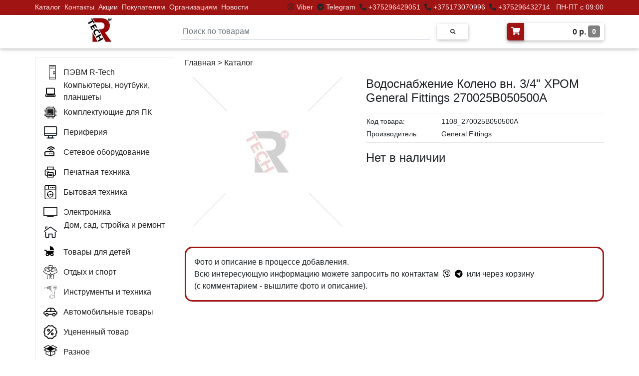

--- FILE ---
content_type: text/html; charset=utf-8
request_url: https://r-tech.by/product/1108_270025B050500A/vodosnabzhenie-koleno-vn-3-4-khrom-general-fittings-270025b050500a/
body_size: 10277
content:

<!DOCTYPE html>
<html>

<head>
  <meta charset="UTF-8">
  <meta name="viewport" content="width=device-width, initial-scale=1, shrink-to-fit=no">
  <meta http-equiv="x-ua-compatible" content="ie=edge">
  <meta name="robots" content="index, follow" />
  
  <meta name="description" content="Водоснабжение Колено вн. 3/4&quot; ХРОМ General Fittings 270025B050500A - 1108_270025B050500A - купить в компьютерном магазине R-Tech. Описание товара, цена, характеристики. Любые способы оплаты." />

  <link rel="shortcut icon" href="/static/favicon.ico" type="image/x-icon">
  <link rel="icon" href="/static/favicon.ico" sizes="16x16" type="image/x-icon">
  <link rel="icon" href="/static/favicon_120.ico" sizes="120x120" type="image/x-icon">
  <link rel="apple-touch-icon" sizes="120x120" href="/static/favicon_120.ico">
  <title>Водоснабжение Колено вн. 3/4&quot; ХРОМ General Fittings 270025B050500A - 1108_270025B050500A - купить в компьютерном магазине R-Tech. Цена, характеристики.</title>
  <link rel="stylesheet" href="/static/css/bootstrap.min.css">
  <link rel="stylesheet" href="/static/css/mdb.min.css">
  <link rel="stylesheet" href="/static/css/all.css">
  <link rel="stylesheet" href="/static/css/lightbox.min.css">
  <link rel="stylesheet" href="/static/css/base.css?ver=7">
  
  
    
      <script src="//code-ya.jivosite.com/widget/kwstmLsXYq" async></script>
      <!-- Yandex.Metrika counter -->
      <script type="text/javascript" >
        (function(m,e,t,r,i,k,a){m[i]=m[i]||function(){(m[i].a=m[i].a||[]).push(arguments)};
        m[i].l=1*new Date();k=e.createElement(t),a=e.getElementsByTagName(t)[0],k.async=1,k.src=r,a.parentNode.insertBefore(k,a)})
        (window, document, "script", "https://mc.yandex.ru/metrika/tag.js", "ym");

        ym(86667781, "init", {
            clickmap:true,
            trackLinks:true,
            accurateTrackBounce:true,
            webvisor:true
        });
      </script>
      <noscript><div><img src="https://mc.yandex.ru/watch/86667781" style="position:absolute; left:-9999px;" alt="" /></div></noscript>
      <!-- /Yandex.Metrika counter -->
      <meta name="yandex-verification" content="e7a00db12a5cdaa9" />
      <meta name="google-site-verification" content="iG5Wm2z4GEPwtRQbTOh0SSsgDuh4eL546LToYAYHM4o" />
      <!-- Global site tag (gtag.js) - Google Analytics -->
    
  
</head>

<body>
  <header>
    <div class="top-strip fixed-top" style="background-color: #a01514;"> 
      <div class="top-menu-cont container px-0">
        <div class="row justify-content-between">
          <div class="col-lg-4 col-xl-5 px-0" style="padding-left: 11px!important;">
            <ul class="nav py-0">
              <li class="nav-item">
                <p class="nav-link my-0 py-1 px-1" style="font-size: 14px;"><a class="a-hover" href="/catalog/">Каталог</a></p>
              </li>
              <li class="nav-item hidden-menu" style="display: none;">
                <p class="nav-link my-0 py-1 px-1" style="font-size: 14px;"><a class="a-hover" href="/pc/">ПК</a></p>
              </li>
              <li class="nav-item">
                <p class="nav-link my-0 py-1 px-1" style="font-size: 14px;"><a class="a-hover" href="/contacts/">Контакты</a></p>
              </li>
              <li class="nav-item">
                <p class="nav-link my-0 py-1 px-1" style="font-size: 14px;"><a class="a-hover" href="/actions/">Акции</a></p>
              </li>
              <li class="nav-item">
                <p class="nav-link my-0 py-1 px-1" style="font-size: 14px;"><a class="a-hover" href="/buyers/">Покупателям</a></p>
              </li>
              <li class="nav-item">
                <p class="nav-link my-0 py-1 px-1" style="font-size: 14px;"><a class="a-hover" href="/corporate/">Организациям</a></p>
              </li>
              <li class="nav-item">
                <p class="nav-link my-0 py-1 px-1" style="font-size: 14px;"><a class="a-hover" href="/news/">Новости</a></p>
              </li>
              <li class="nav-item hidden-menu" style="display: none;">
                <p class="nav-link my-0 py-1 px-1" style="font-size: 14px;"><a class="a-hover" href="/reviews/">Отзывы</a></p>
              </li>
            </ul>
          </div>
          <div class="col-lg-8 col-xl-7 px-0" style="text-align: right;">
            <p class="nav-link my-0 py-1" style="font-size: 14px;">
              <i class="fab fa-viber pl-1" title="Viber"></i><a class="a-hover" target="_blank" href="viber://chat?number=%2B375296429051"> Viber </a>
              <i class="fab fa-telegram pl-1" title="Telegram"></i><a class="a-hover" target="_blank" href="https://t.me/rtechmanager"> Telegram </a>
              <i class="fa fa-phone-alt pl-1" title="Телефон"></i><a class="a-hover" target="_blank" href="tel:+375296429051"> +375296429051 </a>
              <i class="fa fa-phone-alt pl-1" title="Телефон"></i><a class="a-hover" target="_blank" href="tel:+375173070996"> +375173070996</a>
              <i class="fa fa-phone-alt pl-1" title="Телефон"></i><a class="a-hover" target="_blank" href="tel:+375296432714"> +375296432714</a>
              <span class="a-hover ml-2">ПН-ПТ с 09:00 до 18:00</span>
            </p>
          </div>
        </div>
      </div>
    </div>
    <nav class="navbar-top fixed-top navbar-light scrolling-navbar white z-depth-1">
      <div class="container">      
        <div class="row justify-content-between">
            <a class="navbar-brand main-logo" href="/"><img class="card-img-top logo-width" src="/static/img/logo-rtech.jpg"></a>
            
            <form action="/search/" class="search-block form-inline md-form m-0">
              <img src="/static/img/loading.gif" height="20px" style="position: absolute; left: -30px; top: 22px; display: none;" id="loading">
              <input class="search-input form-control mr-sm-2 p-1 mt-2" type="text" placeholder="Поиск по товарам" name="q" id="q" aria-label="Search"  required>
              <button class="btn btn-rounded btn-sm my-0" type="submit"><i class="fas fa-search text-grey" aria-hidden="true"></i></button>
              <div id="main-search-box" class="main-search-box border rounded z-depth-1 p-2"></div>
            </form>
            <a href="/cart/">
              <div class="d-flex white z-depth-1 rounded my-3">
                <i class="fas fa-shopping-cart z-depth-1 rounded-left text-white pt-2 px-2" style="background-color: #a01514;"></i>
                <h6 class="font-weight-bold p-2 m-0 text-right a-hover-catalog" style="padding-top: 6px; padding-bottom: 6px; width: 160px;">
                  <span id="cart-total">0</span> р. 
                  <span id="cart-count" class="font-weight-bold text-white rounded py-1 px-2" style="background-color: gray; font-size: 14px; vertical-align: text-top;">0</span>
                </h6>
              </div>
            </a>
        </div>
      </div>
    </nav>
    <nav class="navbar-top-mobile navbar-light white px-0 mb-3 z-depth-1">
      <div class="container">
        <div class="row justify-content-between px-3">
          <a class="navbar-brand my-2" href="/"><img height="33px" width="auto" src="/static/img/logo-rtech.jpg"></a>
          <span style="color: white; font-size: 10px;">Developed by <a style="color: white;" target="_blank" href="https://extremecomp.ru/">eXtremeComp</a></span>
          <form action="/search/" class="col search-block-mobile-md d-none form-inline mx-0 my-1">
            <div class="input-group" style="margin-top: 6px;">
              <input class="form-control py-0" type="text" name="q" placeholder="Поиск по товарам"  required>
              <div class="input-group-append">
                <button class="input-group-text" type="submit"><i class="fas fa-search text-grey" aria-hidden="true"></i></button>
              </div>
            </div>
          </form>
          <button class="navbar-toggler my-2" type="button" data-toggle="collapse" data-target="#MobileNav"
            aria-controls="basicExampleNav" aria-expanded="false" aria-label="Toggle navigation">
            <span class="navbar-toggler-icon"></span>
          </button>
          <div class="collapse navbar-collapse" id="MobileNav">
            <ul class="navbar-nav mr-auto">
              <li class="nav-item">
                <a class="nav-link" href="/pc/">ПК</a>
              </li>
              <li class="nav-item">
                <a class="nav-link" href="/actions/">Акции</a>
              </li>
              <li class="nav-item">
                <a class="nav-link" href="/buyers/">Покупателям</a>
              </li>
              <li class="nav-item">
                <a class="nav-link" href="/corporate/">Организациям</a>
              </li>
              <li class="nav-item">
                <a class="nav-link" href="/news/">Новости</a>
              </li>
              <li class="nav-item">
                <a class="nav-link" href="/reviews/">Отзывы</a>
              </li>
              
            </ul>
          </div>
        </div>
        <div class="row search-mobile justify-content-center">
          <form action="/search/" class="col search-block-mobile form-inline mx-0 my-1">
            <div class="input-group mb-2">
              <input class="form-control py-0" type="text" name="q" placeholder="Поиск по товарам"  required>
              <div class="input-group-append">
                <button class="input-group-text" type="submit"><i class="fas fa-search text-grey" aria-hidden="true"></i></button>
              </div>
            </div>
          </form>
        </div>
      </div>
    </nav>
  </header>
  
  <main class="main-block">
    
    
    <div class="container">
      <a id="scrollUp" style="display: none;" href="#top">
        <div class="scrollUp rounded z-depth-2 d-flex justify-content-center align-items-center text-dark"><i class="fas fa-arrow-up fa-2x"></i></div>
      </a>
      <div class="row">
        
        <div class="col-xl-3 pl-0 pr-2 mb-3 big-version">
          <ul class="nav flex-column border rounded py-2 menu-big-version js-big-menu" id="Cat">
            <li class="nav-item item-hover-catalog js-big-menu" style="max-height: 40px;">
              <div class="nav-link a-hover-catalog d-flex flex-nowrap js-big-menu">
                <div style="width: 40px;" class="js-big-menu">
                  <img class="js-big-menu" style="padding-left: 8px; max-width: 28px; max-height: 28px; vertical-align: text-bottom;" src="/static/img/svg/pc_rtech.svg">
                </div>
                <div class="js-big-menu" style="padding-top: 2px;">
                  <a class="a-hover-catalog" href="/pvm-r-tech/">ПЭВМ R-Tech</a>
                </div>
              </div>
            </li>
            
              <li class="nav-item item-hover-catalog js-big-menu" id="kompiutery-noutbuki-planshety" style="max-height: 40px;">
                <div class="nav-link a-hover-catalog d-flex flex-nowrap js-big-menu">
                  <div style="width: 40px;" class="js-big-menu">
                    <img class="js-big-menu" style="max-width: 28px; max-height: 28px; vertical-align: text-bottom;" src="/media/img/cat/computer.svg">
                  </div>
                  
                    <div class="js-big-menu">
                      <span class="js-big-menu cat-double" style="position: relative; top: -12px; left: 7px;">
                        Компьютеры, ноутбуки, планшеты
                      </span>
                    </div>
                  
                </div>
                <div class="item-subcatalog js-big-menu" id="kompiutery-noutbuki-planshety-menu">
                  <div class="item-subcatalog-innner border rounded z-depth-1 p-3 ml-1 js-big-menu">
                    <div id="kompiutery-noutbuki-planshety-subcat" class="js-big-menu">
                    </div>
                    
                  </div>
                </div>
              </li>
            
              <li class="nav-item item-hover-catalog js-big-menu" id="komplektuiushchie-dlia-pk" style="max-height: 40px;">
                <div class="nav-link a-hover-catalog d-flex flex-nowrap js-big-menu">
                  <div style="width: 40px;" class="js-big-menu">
                    <img class="js-big-menu" style="max-width: 28px; max-height: 28px; vertical-align: text-bottom;" src="/media/img/cat/pc.svg">
                  </div>
                  
                    <div class="js-big-menu" style="padding-top: 2px;">
                      Комплектующие для ПК
                    </div>
                  
                </div>
                <div class="item-subcatalog js-big-menu" id="komplektuiushchie-dlia-pk-menu">
                  <div class="item-subcatalog-innner border rounded z-depth-1 p-3 ml-1 js-big-menu">
                    <div id="komplektuiushchie-dlia-pk-subcat" class="js-big-menu">
                    </div>
                    
                  </div>
                </div>
              </li>
            
              <li class="nav-item item-hover-catalog js-big-menu" id="periferiia" style="max-height: 40px;">
                <div class="nav-link a-hover-catalog d-flex flex-nowrap js-big-menu">
                  <div style="width: 40px;" class="js-big-menu">
                    <img class="js-big-menu" style="max-width: 28px; max-height: 28px; vertical-align: text-bottom;" src="/media/img/cat/periph.svg">
                  </div>
                  
                    <div class="js-big-menu" style="padding-top: 2px;">
                      Периферия
                    </div>
                  
                </div>
                <div class="item-subcatalog js-big-menu" id="periferiia-menu">
                  <div class="item-subcatalog-innner border rounded z-depth-1 p-3 ml-1 js-big-menu">
                    <div id="periferiia-subcat" class="js-big-menu">
                    </div>
                    
                  </div>
                </div>
              </li>
            
              <li class="nav-item item-hover-catalog js-big-menu" id="setevoe-oborudovanie" style="max-height: 40px;">
                <div class="nav-link a-hover-catalog d-flex flex-nowrap js-big-menu">
                  <div style="width: 40px;" class="js-big-menu">
                    <img class="js-big-menu" style="max-width: 28px; max-height: 28px; vertical-align: text-bottom;" src="/media/img/cat/lan.svg">
                  </div>
                  
                    <div class="js-big-menu" style="padding-top: 2px;">
                      Сетевое оборудование
                    </div>
                  
                </div>
                <div class="item-subcatalog js-big-menu" id="setevoe-oborudovanie-menu">
                  <div class="item-subcatalog-innner border rounded z-depth-1 p-3 ml-1 js-big-menu">
                    <div id="setevoe-oborudovanie-subcat" class="js-big-menu">
                    </div>
                    
                  </div>
                </div>
              </li>
            
              <li class="nav-item item-hover-catalog js-big-menu" id="pechatnaia-tekhnika" style="max-height: 40px;">
                <div class="nav-link a-hover-catalog d-flex flex-nowrap js-big-menu">
                  <div style="width: 40px;" class="js-big-menu">
                    <img class="js-big-menu" style="max-width: 28px; max-height: 28px; vertical-align: text-bottom;" src="/media/img/cat/rashod.svg">
                  </div>
                  
                    <div class="js-big-menu" style="padding-top: 2px;">
                      Печатная техника
                    </div>
                  
                </div>
                <div class="item-subcatalog js-big-menu" id="pechatnaia-tekhnika-menu">
                  <div class="item-subcatalog-innner border rounded z-depth-1 p-3 ml-1 js-big-menu">
                    <div id="pechatnaia-tekhnika-subcat" class="js-big-menu">
                    </div>
                    
                  </div>
                </div>
              </li>
            
              <li class="nav-item item-hover-catalog js-big-menu" id="bytovaia-tekhnika" style="max-height: 40px;">
                <div class="nav-link a-hover-catalog d-flex flex-nowrap js-big-menu">
                  <div style="width: 40px;" class="js-big-menu">
                    <img class="js-big-menu" style="max-width: 28px; max-height: 28px; vertical-align: text-bottom;" src="/media/img/cat/bitovaya.svg">
                  </div>
                  
                    <div class="js-big-menu" style="padding-top: 2px;">
                      Бытовая техника
                    </div>
                  
                </div>
                <div class="item-subcatalog js-big-menu" id="bytovaia-tekhnika-menu">
                  <div class="item-subcatalog-innner border rounded z-depth-1 p-3 ml-1 js-big-menu">
                    <div id="bytovaia-tekhnika-subcat" class="js-big-menu">
                    </div>
                    
                  </div>
                </div>
              </li>
            
              <li class="nav-item item-hover-catalog js-big-menu" id="elektronika" style="max-height: 40px;">
                <div class="nav-link a-hover-catalog d-flex flex-nowrap js-big-menu">
                  <div style="width: 40px;" class="js-big-menu">
                    <img class="js-big-menu" style="max-width: 28px; max-height: 28px; vertical-align: text-bottom;" src="/media/img/cat/tv.svg">
                  </div>
                  
                    <div class="js-big-menu" style="padding-top: 2px;">
                      Электроника
                    </div>
                  
                </div>
                <div class="item-subcatalog js-big-menu" id="elektronika-menu">
                  <div class="item-subcatalog-innner border rounded z-depth-1 p-3 ml-1 js-big-menu">
                    <div id="elektronika-subcat" class="js-big-menu">
                    </div>
                    
                  </div>
                </div>
              </li>
            
              <li class="nav-item item-hover-catalog js-big-menu" id="dom-sad-stroika-i-remont" style="max-height: 40px;">
                <div class="nav-link a-hover-catalog d-flex flex-nowrap js-big-menu">
                  <div style="width: 40px;" class="js-big-menu">
                    <img class="js-big-menu" style="max-width: 28px; max-height: 28px; vertical-align: text-bottom;" src="/media/img/cat/home.svg">
                  </div>
                  
                    <div class="js-big-menu">
                      <span class="js-big-menu cat-double" style="position: relative; top: -12px; left: 1px;">
                        Дом, сад, стройка и ремонт
                      </span>
                    </div>
                  
                </div>
                <div class="item-subcatalog js-big-menu" id="dom-sad-stroika-i-remont-menu">
                  <div class="item-subcatalog-innner border rounded z-depth-1 p-3 ml-1 js-big-menu">
                    <div id="dom-sad-stroika-i-remont-subcat" class="js-big-menu">
                    </div>
                    
                  </div>
                </div>
              </li>
            
              <li class="nav-item item-hover-catalog js-big-menu" id="tovary-dlia-detei" style="max-height: 40px;">
                <div class="nav-link a-hover-catalog d-flex flex-nowrap js-big-menu">
                  <div style="width: 40px;" class="js-big-menu">
                    <img class="js-big-menu" style="max-width: 28px; max-height: 28px; vertical-align: text-bottom;" src="/media/img/cat/baby.svg">
                  </div>
                  
                    <div class="js-big-menu" style="padding-top: 2px;">
                      Товары для детей
                    </div>
                  
                </div>
                <div class="item-subcatalog js-big-menu" id="tovary-dlia-detei-menu">
                  <div class="item-subcatalog-innner border rounded z-depth-1 p-3 ml-1 js-big-menu">
                    <div id="tovary-dlia-detei-subcat" class="js-big-menu">
                    </div>
                    
                  </div>
                </div>
              </li>
            
              <li class="nav-item item-hover-catalog js-big-menu" id="otdykh-i-sport" style="max-height: 40px;">
                <div class="nav-link a-hover-catalog d-flex flex-nowrap js-big-menu">
                  <div style="width: 40px;" class="js-big-menu">
                    <img class="js-big-menu" style="max-width: 28px; max-height: 28px; vertical-align: text-bottom;" src="/media/img/cat/sport.svg">
                  </div>
                  
                    <div class="js-big-menu" style="padding-top: 2px;">
                      Отдых и спорт
                    </div>
                  
                </div>
                <div class="item-subcatalog js-big-menu" id="otdykh-i-sport-menu">
                  <div class="item-subcatalog-innner border rounded z-depth-1 p-3 ml-1 js-big-menu">
                    <div id="otdykh-i-sport-subcat" class="js-big-menu">
                    </div>
                    
                  </div>
                </div>
              </li>
            
              <li class="nav-item item-hover-catalog js-big-menu" id="instrumenty-i-tekhnika" style="max-height: 40px;">
                <div class="nav-link a-hover-catalog d-flex flex-nowrap js-big-menu">
                  <div style="width: 40px;" class="js-big-menu">
                    <img class="js-big-menu" style="max-width: 28px; max-height: 28px; vertical-align: text-bottom;" src="/media/img/cat/instrum.svg">
                  </div>
                  
                    <div class="js-big-menu" style="padding-top: 2px;">
                      Инструменты и техника
                    </div>
                  
                </div>
                <div class="item-subcatalog js-big-menu" id="instrumenty-i-tekhnika-menu">
                  <div class="item-subcatalog-innner border rounded z-depth-1 p-3 ml-1 js-big-menu">
                    <div id="instrumenty-i-tekhnika-subcat" class="js-big-menu">
                    </div>
                    
                  </div>
                </div>
              </li>
            
              <li class="nav-item item-hover-catalog js-big-menu" id="avtomobilnye-tovary" style="max-height: 40px;">
                <div class="nav-link a-hover-catalog d-flex flex-nowrap js-big-menu">
                  <div style="width: 40px;" class="js-big-menu">
                    <img class="js-big-menu" style="max-width: 28px; max-height: 28px; vertical-align: text-bottom;" src="/media/img/cat/avto.svg">
                  </div>
                  
                    <div class="js-big-menu" style="padding-top: 2px;">
                      Автомобильные товары
                    </div>
                  
                </div>
                <div class="item-subcatalog js-big-menu" id="avtomobilnye-tovary-menu">
                  <div class="item-subcatalog-innner border rounded z-depth-1 p-3 ml-1 js-big-menu">
                    <div id="avtomobilnye-tovary-subcat" class="js-big-menu">
                    </div>
                    
                  </div>
                </div>
              </li>
            
              <li class="nav-item item-hover-catalog js-big-menu" id="utsenennyi-tovar" style="max-height: 40px;">
                <div class="nav-link a-hover-catalog d-flex flex-nowrap js-big-menu">
                  <div style="width: 40px;" class="js-big-menu">
                    <img class="js-big-menu" style="max-width: 28px; max-height: 28px; vertical-align: text-bottom;" src="/media/img/cat/ucenka.svg">
                  </div>
                  
                    <div class="js-big-menu" style="padding-top: 2px;">
                      Уцененный товар
                    </div>
                  
                </div>
                <div class="item-subcatalog js-big-menu" id="utsenennyi-tovar-menu">
                  <div class="item-subcatalog-innner border rounded z-depth-1 p-3 ml-1 js-big-menu">
                    <div id="utsenennyi-tovar-subcat" class="js-big-menu">
                    </div>
                    
                  </div>
                </div>
              </li>
            
              <li class="nav-item item-hover-catalog js-big-menu" id="raznoe" style="max-height: 40px;">
                <div class="nav-link a-hover-catalog d-flex flex-nowrap js-big-menu">
                  <div style="width: 40px;" class="js-big-menu">
                    <img class="js-big-menu" style="max-width: 28px; max-height: 28px; vertical-align: text-bottom;" src="/media/img/cat/raznoe.svg">
                  </div>
                  
                    <div class="js-big-menu" style="padding-top: 2px;">
                      Разное
                    </div>
                  
                </div>
                <div class="item-subcatalog js-big-menu" id="raznoe-menu">
                  <div class="item-subcatalog-innner border rounded z-depth-1 p-3 ml-1 js-big-menu">
                    <div id="raznoe-subcat" class="js-big-menu">
                    </div>
                    
                  </div>
                </div>
              </li>
            
          </ul>
          
    <div id="p-detail" class="rounded my-2" style="display: none;">
      <div class="list-group-item">
        <p id="p-title" class="font-weight-bold mb-1" style="overflow-wrap: anywhere;">Продукт</p>
      </div>
      <div class="list-group-item text-center">
        <img id="p-img" class="p-img" src="/static/img/no-foto.png" style="max-width: 235px; max-height: 350px;">
      </div>
    </div>
    <div class="page-block my-2">
      <div class="border hoverable rounded mt-2 p-3">
        <a href="/actions/sdelaem-ceny-nizhe-chem-vezde/">
          <div class="fire-block font-weight-bold text-center" style="color: black;">&#128293;&nbspСБОРКА&nbspКОМПЬЮТЕРА БЕСПЛАТНО&nbsp&#128293; &#128293;&nbspГАРАНТИЯ&nbspНИЗКОЙ&nbspЦЕНЫ&nbsp&#128293;</div>
        </a>
      </div>
    </div>
    <div class="page-block my-1">
      <div class="border hoverable rounded mt-2 p-3" style="background-color: rgb(240, 220, 220);">
        <a href="/pc/">
          <div class="fire-block font-weight-bold text-center" style="color: black;">&#9889;&nbspСБОРКИ&nbspЛЮБОЙ СЛОЖНОСТИ&nbsp&#9889;</div>
        </a>
      </div>
    </div>
    
      <div class="page-block my-2">
        
          <div class="border hoverable rounded mt-2 p-3">
            <div class="row">
              <div class="col-12 text-center mb-3">
                <a href="/actions/sdelaem-ceny-nizhe-chem-vezde/">
                  <img src="/media/img/page/banner_low_price.jpg" class="img-fluid" style="max-height: 180px; max-width: 180px;">
                </a>
              </div>
              <div class="col-12">
                <a class="a-hover-catalog" href="/actions/sdelaem-ceny-nizhe-chem-vezde/">
                  <h5>Сделаем цены ниже, чем ВЕЗДЕ!</h5>
                </a>
                <a class="a-hover-catalog" href="/actions/sdelaem-ceny-nizhe-chem-vezde/">
                  <p class="page-content mb-4">Наши специалисты:<br />- грамотно подберут системный блок и любой другой товар<br />- ответят на любые вопросы по товару, объяснят что лучше выбрать и почему<br />- бесплатно соберут системный блок...</p>
                </a>
                <p class="text-dark m-0" style="font-size: 14px; position: absolute; right: 15px; bottom: 1px;">1 сентября 2024</p>
              </div>
            </div>
          </div>
        
      </div>
    

  
        </div>
        
        <div class="col-12 col-xl-9 px-0">
          
  <div class="container pr-xl-0" style="min-height: 300px;">
    
      <style>
        .btn-cart-default {
          background-color: #a01514; text-transform: none;
        }
        .btn-cart-success {
          background-color: #59c583; text-transform: none;
        }
        .span-cart-count {
          background-color: gray;
          vertical-align: text-top;
          font-size: 11px;
        }
        @media (min-width: 1px) and (max-width: 330px) {
          .p-img {width: 280px!important;}
        }
        @media (min-width: 1px) and (max-width: 450px) {
          .eq-big {display: none!important;}
          .eq-mobile {display: block!important;}
          .bank-card {font-size: 12px!important;}
        }
        @media (min-width: 1px) and (max-width: 991px) {
          .p-table {margin: auto;}
          .p-table td {text-align: left;}
          .p-edit {display: none!important;}
          .bank-card-block {justify-content: center;}
        }
        @media (min-width: 768px) and (max-width: 991px) {
          .p-price {text-align: center;}
        }
        td {
          padding-top: 2px!important;
          padding-bottom: 2px!important;
        }
        @media (min-width: 768px) and (max-width: 991px) {
          .action {left: 155px;}
          .card-5 {display: none!important;}
          .fire {display: none!important;}
        }
        @media (min-width: 992px) and (max-width: 1199px) {
          .action {left: 135px;}
          .card-4 {display: none!important;}
          .card-5 {display: none!important;}
          .fire {display: none!important;}
        }
        @media (min-width: 1200px) and (max-width: 1649px) {
          .action {left: 110px;}
          .row-bo {
            margin-left: -30px!important;
            margin-right: -30px!important;
          }
          .card-5 {display: none!important;}
          .fire-block-all {display: none!important;}
        }
        @media (min-width: 1650px) {
          .action {left: 130px;}
          .low-price-block {display: block!important;}
          .col-bo {
            flex: 0 0 20%!important;
            max-width: 20%!important;
          }
          .row-bo {
            margin-left: -30px!important;
            margin-right: -30px!important;
          }
          .fire-block-all {display: none!important;}
        }
        @media (max-width: 1649px) {
          .fire-block {font-size: 14px!important;}
        }
        @media (min-width: 2000px) {
          .text-out {height: 850px!important;}
          .modal-dialog {
            max-width: 1200px!important;
            width: 1200px!important;
          }
        }
      </style>
      <div class="text-left mb-3"><a class="a-hover-catalog" href="/">Главная</a> > <a class="a-hover-catalog" href="/catalog/">Каталог</a>
        
        
        </div>

      <section class="text-center">
        <div class="row">
          <div class="col-lg-5">
            
              <img class="p-img mb-4" width="300px" src="/static/img/no-foto.png">
            
            
            <div class="row mb-2 mb-xl-0" style="max-width: 300px; margin: auto;">
              
            </div>
          </div>

          <div class="col-lg-7 text-center text-md-left">
            <h4 style="word-break: break-word;">Водоснабжение Колено вн. 3/4" ХРОМ General Fittings 270025B050500A</h4>
            <hr class="mb-1">
            <table class="p-table">
              <tr>
                <td>Код товара:</td>
                <td>1108_270025B050500A</td>
              </tr>
              
              <tr>
                <td width="150">Производитель:</td>
                <td>General Fittings</td>
              </tr>
              
              
            </table>
            <hr class="mt-1">
            <div class="p-price">
              
                <h4>Нет в наличии</h4>
              
            </div>
          </div>
        </div>
        <div class="row my-3">
          
          
            
          
          
            <div class="col text-left">
              <p class="p-3" style="border-style: solid; border-radius: 15px; border-width: 3px; border-color: #a01514;">Фото и описание в процессе добавления.
                <br>Всю интересующую информацию можете запросить по контактам  
                  <a class="a-hover" href="viber://chat?number=%2B375296432714"> <i class="fab fa-viber px-1" title="Viber" style="color: black;"></i> </a>
                  <a class="a-hover" href="https://t.me/Denis_rtech"> <i class="fab fa-telegram pr-1" title="Telegram" style="color: black;"></i> </a>
                  или через корзину (с&nbspкомментарием - вышлите фото и описание).
              </p>
            </div>  
          
        </div>

      </section>
    
  </div>
  
        </div>
      </div>
      
  <div class="fire-block-all hoverable rounded my-2 p-3" style="background-color: #1d1d2b;">
    <a href="/actions/sdelaem-ceny-nizhe-chem-vezde/">
      <div class="fire-block font-weight-bold text-center" style="color: #dadada;">&#128293;&nbspСБОРКА&nbspКОМПЬЮТЕРА&nbspБЕСПЛАТНО<span class="fire">&nbsp&#128293;</span> &#128293;&nbspГАРАНТИЯ&nbspНИЗКОЙ&nbspЦЕНЫ&nbsp&#128293;</div>
    </a>
  </div>
  <h3 class="font-weight-bold text-left dark-grey-text my-3">Рекомендуемые товары</h3>
  <div class="row row-bo">
    
      
        <div class="card-1 col-bo col-12 col-md-6 col-lg-4 col-xl-3 mb-4">
          <div class="border hoverable rounded p-4">
            <div style="min-height: 160px; display: flex;">
              <a href="/product/196693/vodonagrevatel-ariston-pro1-r-abs-150-v/" style="margin: auto;">
                  
                    <img src="/media/img/190000/196693_1.jpg" class="img-fluid" style="max-height: 160px; width: auto; margin: auto;" alt="Водонагреватель Ariston PRO1 R ABS 150 V">
                  
                </a>   
            </div>
            <div class="card-body p-0">
              <div class="d-flex justify-content-center align-items-center my-3" style="height: 85px;">
                <h6 class="card-title" style="margin: auto;"><a href="/product/196693/vodonagrevatel-ariston-pro1-r-abs-150-v/" class="a-hover-catalog">Водонагреватель Ariston PRO1 R ABS 150 V</a></h6>
              </div>
              <div class="card-footer pb-0 white">
                <div class="row mb-0 justify-content-center">
                  <h4 class="mb-0 pb-0 mt-1">886,51 р. 
                    
                  </h4>                  
                </div>
              </div>
            </div>
          </div>
        </div>
      
        <div class="card-2 col-bo col-12 col-md-6 col-lg-4 col-xl-3 mb-4">
          <div class="border hoverable rounded p-4">
            <div style="min-height: 160px; display: flex;">
              <a href="/product/297618/korpus-atx-bez-bp-msi-mag-vampiric-100r/" style="margin: auto;">
                  
                    <img src="/media/img/290000/297618_1.jpg" class="img-fluid" style="max-height: 160px; width: auto; margin: auto;" alt="Корпус ATX Без БП MSI MAG VAMPIRIC 100R">
                  
                </a>   
            </div>
            <div class="card-body p-0">
              <div class="d-flex justify-content-center align-items-center my-3" style="height: 85px;">
                <h6 class="card-title" style="margin: auto;"><a href="/product/297618/korpus-atx-bez-bp-msi-mag-vampiric-100r/" class="a-hover-catalog">Корпус ATX Без БП MSI MAG VAMPIRIC 100R</a></h6>
              </div>
              <div class="card-footer pb-0 white">
                <div class="row mb-0 justify-content-center">
                  <h4 class="mb-0 pb-0 mt-1">238,97 р. 
                    
                  </h4>                  
                </div>
              </div>
            </div>
          </div>
        </div>
      
        <div class="card-3 col-bo col-12 col-md-6 col-lg-4 col-xl-3 mb-4">
          <div class="border hoverable rounded p-4">
            <div style="min-height: 160px; display: flex;">
              <a href="/product/318534/nvidia-geforce-msi-rtx2060-super-ventus-oc-ru-rtx-2060-super-ventus-oc-ru-8gb-ddr6-256bit-fansink-1470-1665-14000mhz-hdmi-3xdp-oem-garantiia-6-mesiatsev-kheshreit-eth-443-mh-s/" style="margin: auto;">
                  
                    <img src="/media/img/310000/318534_1.jpg" class="img-fluid" style="max-height: 160px; width: auto; margin: auto;" alt="NVIDIA GeForce MSI RTX2060 SUPER VENTUS OC RU (RTX 2060 SUPER VENTUS OC RU) 8GB DDR">
                  
                </a>   
            </div>
            <div class="card-body p-0">
              <div class="d-flex justify-content-center align-items-center my-3" style="height: 85px;">
                <h6 class="card-title" style="margin: auto;"><a href="/product/318534/nvidia-geforce-msi-rtx2060-super-ventus-oc-ru-rtx-2060-super-ventus-oc-ru-8gb-ddr6-256bit-fansink-1470-1665-14000mhz-hdmi-3xdp-oem-garantiia-6-mesiatsev-kheshreit-eth-443-mh-s/" class="a-hover-catalog">NVIDIA GeForce MSI RTX2060 SUPER VENTUS OC RU (RTX 2060 SUPER VENTUS OC RU) 8GB DDR</a></h6>
              </div>
              <div class="card-footer pb-0 white">
                <div class="row mb-0 justify-content-center">
                  <h4 class="mb-0 pb-0 mt-1">1464,67 р. 
                    
                  </h4>                  
                </div>
              </div>
            </div>
          </div>
        </div>
      
        <div class="card-4 col-bo col-12 col-md-6 col-lg-4 col-xl-3 mb-4">
          <div class="border hoverable rounded p-4">
            <div style="min-height: 160px; display: flex;">
              <a href="/product/114509/kraskoraspylitel-fubag-master-g600-1-4-hvlp-110104/" style="margin: auto;">
                  
                    <img src="/media/img/110000/114509_1.jpg" class="img-fluid" style="max-height: 160px; width: auto; margin: auto;" alt="Краскораспылитель Fubag Master G600/1.4 HVLP [110104]">
                  
                </a>   
            </div>
            <div class="card-body p-0">
              <div class="d-flex justify-content-center align-items-center my-3" style="height: 85px;">
                <h6 class="card-title" style="margin: auto;"><a href="/product/114509/kraskoraspylitel-fubag-master-g600-1-4-hvlp-110104/" class="a-hover-catalog">Краскораспылитель Fubag Master G600/1.4 HVLP [110104]</a></h6>
              </div>
              <div class="card-footer pb-0 white">
                <div class="row mb-0 justify-content-center">
                  <h4 class="mb-0 pb-0 mt-1">94,08 р. 
                    
                  </h4>                  
                </div>
              </div>
            </div>
          </div>
        </div>
      
        <div class="card-5 col-bo col-12 col-md-6 col-lg-4 col-xl-3 mb-4">
          <div class="border hoverable rounded p-4">
            <div style="min-height: 160px; display: flex;">
              <a href="/product/29294/konverter-usb3-0-hdmi-dvi-gembird-a-usb3-hdmi-rtl/" style="margin: auto;">
                  
                    <img src="/media/img/20000/29294_1.jpg" class="img-fluid" style="max-height: 160px; width: auto; margin: auto;" alt="Конвертер USB3.0 -  HDMI/DVI Gembird (A-USB3-HDMI) RTL">
                  
                </a>   
            </div>
            <div class="card-body p-0">
              <div class="d-flex justify-content-center align-items-center my-3" style="height: 85px;">
                <h6 class="card-title" style="margin: auto;"><a href="/product/29294/konverter-usb3-0-hdmi-dvi-gembird-a-usb3-hdmi-rtl/" class="a-hover-catalog">Конвертер USB3.0 -  HDMI/DVI Gembird (A-USB3-HDMI) RTL</a></h6>
              </div>
              <div class="card-footer pb-0 white">
                <div class="row mb-0 justify-content-center">
                  <h4 class="mb-0 pb-0 mt-1">71,31 р. 
                    
                  </h4>                  
                </div>
              </div>
            </div>
          </div>
        </div>
      
    
  </div>
  

    </div>
  </main>

  
  

  <footer>
    
    <div class="page-footer">
      <div style="background-color: #ebeff2;">
        <div class="container font-weight-bold">
          <div class="d-flex justify-content-between p-3">
            <div class="d-flex flex-column justify-content-between align-items-center">
              <a class="navbar-brand" href="/"><img class="card-img-top logo-width" style="height: 110px;" src="/static/img/logo-rtech-big.jpg"></a>
              <div class="d-flex justify-content-center">
                <iframe src="https://yandex.ru/sprav/widget/rating-badge/190741326220?type=rating" width="150" height="50" frameborder="0"></iframe>
              </div>
            </div>
            <div class="f-text d-flex flex-column" style="font-size: 18px;">
              <div class="nav-item">
                <p class="nav-link my-0"><a class="a-hover-catalog" href="/catalog/">Каталог</a></p>
              </div>
              <div class="nav-item">
                <p class="nav-link my-0"><a class="a-hover-catalog" href="/buyers/">Покупателям</a></p>
              </div>
              <div class="nav-item">
                <p class="nav-link my-0"><a class="a-hover-catalog" href="/corporate/">Организациям</a></p>
              </div>
              <div class="nav-item">
                <p class="nav-link my-0"><a class="a-hover-catalog" href="/reviews/">Отзывы</a></p>
              </div>
            </div>
            <div class="f-text d-flex flex-column" style="font-size: 18px;">
              <div class="nav-item">
                <p class="nav-link my-0"><a class="a-hover-catalog" href="/contacts/">Контакты</a></p>
              </div>
              <div class="nav-item">
                <p class="nav-link my-0"><a class="a-hover-catalog" href="/actions/">Акции</a></p>
              </div>
              <div class="nav-item">
                <p class="nav-link my-0"><a class="a-hover-catalog" href="/news/">Новости</a></p>
              </div>
              <div class="nav-item">
                <p class="nav-link my-0"><a class="a-hover-catalog" href="/policy/">Политика конфиденциальности</a></p>
              </div>
            </div>
            <div class="f-text d-flex flex-column" style="font-size: 18px;">
              <div class="d-flex nav-link">
                <img src="/static/svg/placeholder.svg" height="25px" class="mr-2">
                <p class="my-0">Минск, ул. Репина 4, оф. 456</p>
              </div>
              <div class="d-flex nav-link">
                <i class="fab fa-viber mr-2" style="font-size: 24px;" title="Viber"></i>
                <p class="my-0"><a class="a-hover-catalog" target="_blank" href="viber://chat?number=%2B375296429051">Viber</a></p>
              </div>
              <div class="d-flex nav-link">
                <i class="fab fa-telegram mr-2" style="font-size: 24px;" title="Telegram"></i>
                <p class="my-0"><a class="a-hover-catalog" target="_blank" href="https://t.me/rtechmanager">Telegram</a></p>
              </div>
              <div class="d-flex nav-link">
                <img src="/static/svg/email.svg" height="25px" class="mr-2">
                <p class="my-0"><a class="a-hover-catalog" href="mailto:info@r-tech.by">info@r-tech.by</a></p>
              </div>
            </div>
          </div>
        </div>
      </div>
      <div class="font-small" style="background-color: black;">
        <div class="footer-copyright text-center text-white pt-3">Интернет-магазин <a href="https://r-tech.by">r-tech.by</a> © 2018. ООО "РЕДТЕХНИК", УНП: 193655769, г. Минск, ул. Репина 4, оф. 456. Зарегистрирован в торговом реестре 27.12.2022 под номером 548 546.</div>
        <div class="text-center" style="color: black; font-size: 10px;"><a style="color: black;" target="_blank" href="https://r-tech.by/">к-еусрюин - кеусрюин - r-tech.by - эртеч - артеч - эртек - артек</a></div>
        <div class="footer-copyright text-center text-white pb-3" style="font-size: smaller; padding-right: 90px; padding-left: 90px;">
          Уважаемые покупатели, убедительная просьба во избежание недоразумений, уточняйте у консультанта заранее важные и принципиальные параметры и характеристики товара. 
          Приносим свои извинения если комплект поставки, габариты, описание, технические характеристики, внешний вид, страна производства в описании, цвет товара, оказались неточными. 
          Производители товаров оставляют за собой право изменять эти параметры без предварительного уведомления потребителей и продавцов, в следствии чего, на момент приобретения они 
          могут отличатся от указанных ими ранее. Указанная информация не является публичной офертой. Developed by <a target="_blank" href="https://extremecomp.ru/">eXtremeComp</a></div>
      </div>
    </div>
   
    <nav class="navbar-bottom-mobile fixed-bottom navbar-light white py-2 z-depth-2">
      <div class="container">
        <div class="row">
          <div class="col px-0 main-bottom">
            <a class="text-center" href="/">
              <div style="color: black;"><i class="fas fa-home" style="font-size: 20px;"></i></div>
              <div style="color: black; font-size: 12px;">Главная</div>
            </a>  
          </div>
          <div class="col px-0">
            <a class="text-center" href="/contacts/">
              <div style="color: black;"><i class="fas fa-map-marker-alt" style="font-size: 20px;"></i></div>
              <div style="color: black; font-size: 12px;">Контакты</div>
            </a>  
          </div>
          <div class="col px-0">
            <a class="text-center" href="/catalog/">
              <div style="color: black;"><i class="far fa-list-alt" style="font-size: 20px;"></i></div>
              <div style="color: black; font-size: 12px;">Каталог</div>
            </a>  
          </div>
          <div class="col px-0">
            <a class="text-center" href="/cart/">
              <div style="color: black;">
                <i class="fas fa-shopping-cart" style="font-size: 20px;"></i>
                <span id="cart-count-m" class="font-weight-bold text-white" 
                  style="background-color: #59c583; font-size: 12px; border-radius: 20px; height: 20px; width: 20px; position: absolute; left: 50%; padding-top: 1px; 
                    display: none;">
                  0</span>
              </div>
              <div style="color: black; font-size: 12px;">Корзина</div>
            </a>  
          </div>
        </div>
      </div>
    </nav>
    
  </footer>

  <script src="/static/js/jquery.min.js"></script>
  <script src="/static/js/popper.min.js"></script>
  <script src="/static/js/bootstrap.min.js"></script>
  <script src="/static/js/mdb.min.js"></script>
  <script src="/static/js/script.js?ver=22"></script>
  
  <script src="/static/js/lightbox-plus-jquery.min.js"></script>
  <script src="/static/js/catalog.js?ver=1"></script>
  <script>
    $(".js-detail").click(ajax_detail);
    
    function ajax_detail() {
      $(this).blur();
      const product_id = $(this).data("product-id");
      const product_title = $("#js-" + String(product_id)).text();
      $('#p-detail').show();
      $('#p-title').text(product_title);
      const url = '/ajaxproductimage/' + String(product_id) + '/';
      $.get(url, function (data) {
        $("#p-img").attr('src', data[String(product_id)]);
      });
  
    };
  </script>

</body>

</html>

--- FILE ---
content_type: image/svg+xml
request_url: https://r-tech.by/media/img/cat/raznoe.svg
body_size: 868
content:
<svg xmlns="http://www.w3.org/2000/svg" xmlns:xlink="http://www.w3.org/1999/xlink" version="1.1" x="0px" y="0px" viewBox="0 0 100 83.373" enable-background="new 0 0 100 83.373" xml:space="preserve"><path d="M83.685,27.454L100,18.392l-3.601-1.946L66.621,0.221L50.215,9.173L33.359,0L0,18.145l3.548,1.999l13.008,7.227L16.4,27.448  h-0.013v0.013l-16.1,8.77l16.1,8.652v21.752l33.607,16.738l33.613-16.738V44.948l16.23-8.717L83.685,27.454z M66.621,5.345  l24.036,13.08l-11.634,6.471l-24.31-13.053L66.621,5.345z M9.323,18.19L33.359,5.11l11.914,6.484L20.951,24.661L9.323,18.19z   M9.727,36.211l11.908-6.504l24.277,13.131l-11.875,6.419L9.727,36.211z M20.892,63.841v-16.53l13.184,7.083l13.672-7.591v30.41  L20.892,63.841z M79.114,63.841L52.259,77.207V46.751l13.75,7.643l13.105-7.031V63.841z M90.371,36.198l-24.316,13.06l-11.673-6.419  l24.062-13.131L90.371,36.198z"></path></svg>